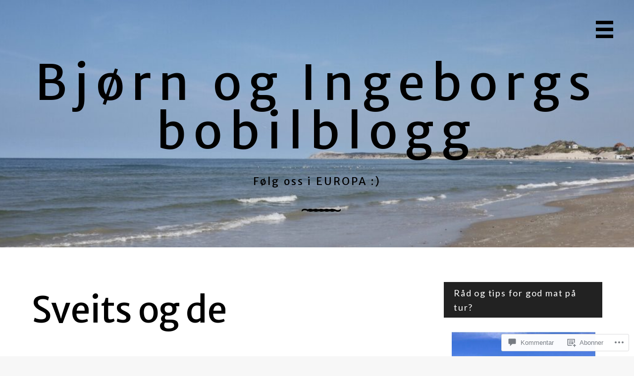

--- FILE ---
content_type: text/css;charset=utf-8
request_url: https://s0.wp.com/?custom-css=1&csblog=VvIR&cscache=6&csrev=4
body_size: 69
content:
body caption,body .posts-navigation a,body .widget-title,body .comment-metadata,body a.comment-reply-link,body a.comment-reply-login,body .site-title,body .site-description,body .featured-primary .entry-meta,body.blog .site-main .entry-meta,body.search-results .site-main .entry-meta,body .featured-row .posted-on,body .grid .posted-on,body.single .posted-on,body.single .cat-links,body .post-navigation .nav-label,body .site-info-text{text-transform:none}body.single .entry-title:before{display:none}